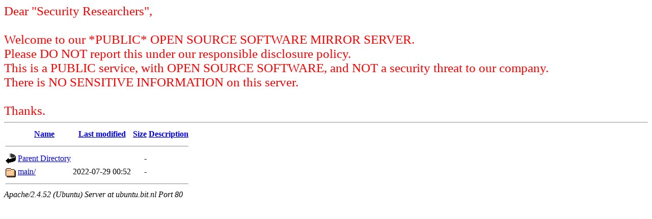

--- FILE ---
content_type: text/html;charset=UTF-8
request_url: http://ubuntu.bit.nl/pub/ceph/debian-17.2.3/pool/
body_size: 1369
content:
<!DOCTYPE HTML PUBLIC "-//W3C//DTD HTML 3.2 Final//EN">
<html>
 <head>
  <title>Index of /pub/ceph/debian-17.2.3/pool</title>
 </head>
 <body>
<span style="color:#f00; font-size: 25px">Dear "Security Researchers",<br/>
<br/>
Welcome to our *PUBLIC* OPEN SOURCE SOFTWARE MIRROR SERVER.<br/>
Please DO NOT report this under our responsible disclosure policy.<br/>
This is a PUBLIC service, with OPEN SOURCE SOFTWARE, and NOT a security threat to our company.<br/>
There is NO SENSITIVE INFORMATION on this server.<br/>
<br/>
Thanks.</span>
<hr>
  <table>
   <tr><th valign="top"><img src="/icons/blank.gif" alt="[ICO]"></th><th><a href="?C=N;O=D">Name</a></th><th><a href="?C=M;O=A">Last modified</a></th><th><a href="?C=S;O=A">Size</a></th><th><a href="?C=D;O=A">Description</a></th></tr>
   <tr><th colspan="5"><hr></th></tr>
<tr><td valign="top"><img src="/icons/back.gif" alt="[PARENTDIR]"></td><td><a href="/pub/ceph/debian-17.2.3/">Parent Directory</a></td><td>&nbsp;</td><td align="right">  - </td><td>&nbsp;</td></tr>
<tr><td valign="top"><img src="/icons/folder.gif" alt="[DIR]"></td><td><a href="main/">main/</a></td><td align="right">2022-07-29 00:52  </td><td align="right">  - </td><td>&nbsp;</td></tr>
   <tr><th colspan="5"><hr></th></tr>
</table>
<address>Apache/2.4.52 (Ubuntu) Server at ubuntu.bit.nl Port 80</address>
</body></html>
